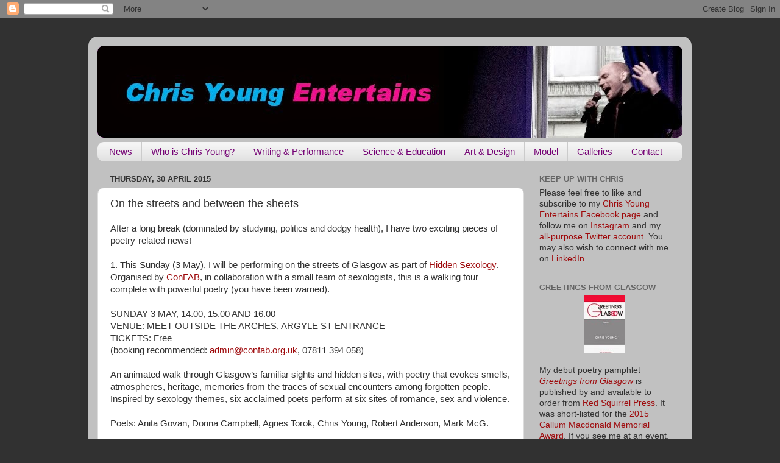

--- FILE ---
content_type: text/html; charset=UTF-8
request_url: https://www.chrisyoung.biz/2015/04/on-streets-and-between-sheets.html
body_size: 12640
content:
<!DOCTYPE html>
<html class='v2' dir='ltr' lang='en-GB'>
<head>
<link href='https://www.blogger.com/static/v1/widgets/335934321-css_bundle_v2.css' rel='stylesheet' type='text/css'/>
<meta content='width=1100' name='viewport'/>
<meta content='text/html; charset=UTF-8' http-equiv='Content-Type'/>
<meta content='blogger' name='generator'/>
<link href='https://www.chrisyoung.biz/favicon.ico' rel='icon' type='image/x-icon'/>
<link href='https://www.chrisyoung.biz/2015/04/on-streets-and-between-sheets.html' rel='canonical'/>
<link rel="alternate" type="application/atom+xml" title="Chris Young Entertains - Atom" href="https://www.chrisyoung.biz/feeds/posts/default" />
<link rel="alternate" type="application/rss+xml" title="Chris Young Entertains - RSS" href="https://www.chrisyoung.biz/feeds/posts/default?alt=rss" />
<link rel="service.post" type="application/atom+xml" title="Chris Young Entertains - Atom" href="https://www.blogger.com/feeds/4816842774685099789/posts/default" />

<link rel="alternate" type="application/atom+xml" title="Chris Young Entertains - Atom" href="https://www.chrisyoung.biz/feeds/8846686323448191087/comments/default" />
<!--Can't find substitution for tag [blog.ieCssRetrofitLinks]-->
<link href='https://blogger.googleusercontent.com/img/b/R29vZ2xl/AVvXsEh3GWCqjmdEwIFrGhBnQM3JHJWogmhMTXY507qLko1dG3Wwlmz68-Sa2mjHrDZOErUGHH3rbmb2LlAPKAa46AqpO3t6pn-D3B42CnjTGQsGNXAupsxe628RXyFk9fk8RBg8CVS64tvjgMU/s1600/SexologySeason.png' rel='image_src'/>
<meta content='https://www.chrisyoung.biz/2015/04/on-streets-and-between-sheets.html' property='og:url'/>
<meta content='On the streets and between the sheets' property='og:title'/>
<meta content='After a long break (dominated by studying, politics and dodgy health), I have two exciting pieces of poetry-related news!    1. This Sunday ...' property='og:description'/>
<meta content='https://blogger.googleusercontent.com/img/b/R29vZ2xl/AVvXsEh3GWCqjmdEwIFrGhBnQM3JHJWogmhMTXY507qLko1dG3Wwlmz68-Sa2mjHrDZOErUGHH3rbmb2LlAPKAa46AqpO3t6pn-D3B42CnjTGQsGNXAupsxe628RXyFk9fk8RBg8CVS64tvjgMU/w1200-h630-p-k-no-nu/SexologySeason.png' property='og:image'/>
<title>Chris Young Entertains: On the streets and between the sheets</title>
<style id='page-skin-1' type='text/css'><!--
/*-----------------------------------------------
Blogger Template Style
Name:     Picture Window
Designer: Blogger
URL:      www.blogger.com
----------------------------------------------- */
/* Content
----------------------------------------------- */
body {
font: normal normal 15px Arial, Tahoma, Helvetica, FreeSans, sans-serif;
color: #313131;
background: #313131 none no-repeat scroll center center;
}
html body .region-inner {
min-width: 0;
max-width: 100%;
width: auto;
}
.content-outer {
font-size: 90%;
}
a:link {
text-decoration:none;
color: #9e090b;
}
a:visited {
text-decoration:none;
color: #740074;
}
a:hover {
text-decoration:underline;
color: #cb2910;
}
.content-outer {
background: transparent url(//www.blogblog.com/1kt/transparent/white80.png) repeat scroll top left;
-moz-border-radius: 15px;
-webkit-border-radius: 15px;
-goog-ms-border-radius: 15px;
border-radius: 15px;
-moz-box-shadow: 0 0 3px rgba(0, 0, 0, .15);
-webkit-box-shadow: 0 0 3px rgba(0, 0, 0, .15);
-goog-ms-box-shadow: 0 0 3px rgba(0, 0, 0, .15);
box-shadow: 0 0 3px rgba(0, 0, 0, .15);
margin: 30px auto;
}
.content-inner {
padding: 15px;
}
/* Header
----------------------------------------------- */
.header-outer {
background: #740074 url(//www.blogblog.com/1kt/transparent/header_gradient_shade.png) repeat-x scroll top left;
_background-image: none;
color: #cb989f;
-moz-border-radius: 10px;
-webkit-border-radius: 10px;
-goog-ms-border-radius: 10px;
border-radius: 10px;
}
.Header img, .Header #header-inner {
-moz-border-radius: 10px;
-webkit-border-radius: 10px;
-goog-ms-border-radius: 10px;
border-radius: 10px;
}
.header-inner .Header .titlewrapper,
.header-inner .Header .descriptionwrapper {
padding-left: 30px;
padding-right: 30px;
}
.Header h1 {
font: normal bold 36px Impact, sans-serif;
text-shadow: 1px 1px 3px rgba(0, 0, 0, 0.3);
}
.Header h1 a {
color: #cb989f;
}
.Header .description {
font-size: 130%;
}
/* Tabs
----------------------------------------------- */
.tabs-inner {
margin: .5em 0 0;
padding: 0;
}
.tabs-inner .section {
margin: 0;
}
.tabs-inner .widget ul {
padding: 0;
background: #f4f4f4 url(//www.blogblog.com/1kt/transparent/tabs_gradient_shade.png) repeat scroll bottom;
-moz-border-radius: 10px;
-webkit-border-radius: 10px;
-goog-ms-border-radius: 10px;
border-radius: 10px;
}
.tabs-inner .widget li {
border: none;
}
.tabs-inner .widget li a {
display: inline-block;
padding: .5em 1em;
margin-right: 0;
color: #740074;
font: normal normal 15px Arial, Tahoma, Helvetica, FreeSans, sans-serif;
-moz-border-radius: 0 0 0 0;
-webkit-border-top-left-radius: 0;
-webkit-border-top-right-radius: 0;
-goog-ms-border-radius: 0 0 0 0;
border-radius: 0 0 0 0;
background: transparent none no-repeat scroll top left;
border-right: 1px solid #cbcbcb;
}
.tabs-inner .widget li:first-child a {
padding-left: 1.25em;
-moz-border-radius-topleft: 10px;
-moz-border-radius-bottomleft: 10px;
-webkit-border-top-left-radius: 10px;
-webkit-border-bottom-left-radius: 10px;
-goog-ms-border-top-left-radius: 10px;
-goog-ms-border-bottom-left-radius: 10px;
border-top-left-radius: 10px;
border-bottom-left-radius: 10px;
}
.tabs-inner .widget li.selected a,
.tabs-inner .widget li a:hover {
position: relative;
z-index: 1;
background: #ffffff url(//www.blogblog.com/1kt/transparent/tabs_gradient_shade.png) repeat scroll bottom;
color: #000000;
-moz-box-shadow: 0 0 0 rgba(0, 0, 0, .15);
-webkit-box-shadow: 0 0 0 rgba(0, 0, 0, .15);
-goog-ms-box-shadow: 0 0 0 rgba(0, 0, 0, .15);
box-shadow: 0 0 0 rgba(0, 0, 0, .15);
}
/* Headings
----------------------------------------------- */
h2 {
font: bold normal 13px Arial, Tahoma, Helvetica, FreeSans, sans-serif;
text-transform: uppercase;
color: #656565;
margin: .5em 0;
}
/* Main
----------------------------------------------- */
.main-outer {
background: transparent none repeat scroll top center;
-moz-border-radius: 0 0 0 0;
-webkit-border-top-left-radius: 0;
-webkit-border-top-right-radius: 0;
-webkit-border-bottom-left-radius: 0;
-webkit-border-bottom-right-radius: 0;
-goog-ms-border-radius: 0 0 0 0;
border-radius: 0 0 0 0;
-moz-box-shadow: 0 0 0 rgba(0, 0, 0, .15);
-webkit-box-shadow: 0 0 0 rgba(0, 0, 0, .15);
-goog-ms-box-shadow: 0 0 0 rgba(0, 0, 0, .15);
box-shadow: 0 0 0 rgba(0, 0, 0, .15);
}
.main-inner {
padding: 15px 5px 20px;
}
.main-inner .column-center-inner {
padding: 0 0;
}
.main-inner .column-left-inner {
padding-left: 0;
}
.main-inner .column-right-inner {
padding-right: 0;
}
/* Posts
----------------------------------------------- */
h3.post-title {
margin: 0;
font: normal normal 18px Arial, Tahoma, Helvetica, FreeSans, sans-serif;
}
.comments h4 {
margin: 1em 0 0;
font: normal normal 18px Arial, Tahoma, Helvetica, FreeSans, sans-serif;
}
.date-header span {
color: #333333;
}
.post-outer {
background-color: #ffffff;
border: solid 1px #dcdcdc;
-moz-border-radius: 10px;
-webkit-border-radius: 10px;
border-radius: 10px;
-goog-ms-border-radius: 10px;
padding: 15px 20px;
margin: 0 -20px 20px;
}
.post-body {
line-height: 1.4;
font-size: 110%;
position: relative;
}
.post-header {
margin: 0 0 1.5em;
color: #989898;
line-height: 1.6;
}
.post-footer {
margin: .5em 0 0;
color: #989898;
line-height: 1.6;
}
#blog-pager {
font-size: 140%
}
#comments .comment-author {
padding-top: 1.5em;
border-top: dashed 1px #ccc;
border-top: dashed 1px rgba(128, 128, 128, .5);
background-position: 0 1.5em;
}
#comments .comment-author:first-child {
padding-top: 0;
border-top: none;
}
.avatar-image-container {
margin: .2em 0 0;
}
/* Comments
----------------------------------------------- */
.comments .comments-content .icon.blog-author {
background-repeat: no-repeat;
background-image: url([data-uri]);
}
.comments .comments-content .loadmore a {
border-top: 1px solid #cb2910;
border-bottom: 1px solid #cb2910;
}
.comments .continue {
border-top: 2px solid #cb2910;
}
/* Widgets
----------------------------------------------- */
.widget ul, .widget #ArchiveList ul.flat {
padding: 0;
list-style: none;
}
.widget ul li, .widget #ArchiveList ul.flat li {
border-top: dashed 1px #ccc;
border-top: dashed 1px rgba(128, 128, 128, .5);
}
.widget ul li:first-child, .widget #ArchiveList ul.flat li:first-child {
border-top: none;
}
.widget .post-body ul {
list-style: disc;
}
.widget .post-body ul li {
border: none;
}
/* Footer
----------------------------------------------- */
.footer-outer {
color:#ededed;
background: transparent url(https://resources.blogblog.com/blogblog/data/1kt/transparent/black50.png) repeat scroll top left;
-moz-border-radius: 10px 10px 10px 10px;
-webkit-border-top-left-radius: 10px;
-webkit-border-top-right-radius: 10px;
-webkit-border-bottom-left-radius: 10px;
-webkit-border-bottom-right-radius: 10px;
-goog-ms-border-radius: 10px 10px 10px 10px;
border-radius: 10px 10px 10px 10px;
-moz-box-shadow: 0 0 0 rgba(0, 0, 0, .15);
-webkit-box-shadow: 0 0 0 rgba(0, 0, 0, .15);
-goog-ms-box-shadow: 0 0 0 rgba(0, 0, 0, .15);
box-shadow: 0 0 0 rgba(0, 0, 0, .15);
}
.footer-inner {
padding: 10px 5px 20px;
}
.footer-outer a {
color: #fffadc;
}
.footer-outer a:visited {
color: #cbc498;
}
.footer-outer a:hover {
color: #ffffff;
}
.footer-outer .widget h2 {
color: #bababa;
}
/* Mobile
----------------------------------------------- */
html body.mobile {
height: auto;
}
html body.mobile {
min-height: 480px;
background-size: 100% auto;
}
.mobile .body-fauxcolumn-outer {
background: transparent none repeat scroll top left;
}
html .mobile .mobile-date-outer, html .mobile .blog-pager {
border-bottom: none;
background: transparent none repeat scroll top center;
margin-bottom: 10px;
}
.mobile .date-outer {
background: transparent none repeat scroll top center;
}
.mobile .header-outer, .mobile .main-outer,
.mobile .post-outer, .mobile .footer-outer {
-moz-border-radius: 0;
-webkit-border-radius: 0;
-goog-ms-border-radius: 0;
border-radius: 0;
}
.mobile .content-outer,
.mobile .main-outer,
.mobile .post-outer {
background: inherit;
border: none;
}
.mobile .content-outer {
font-size: 100%;
}
.mobile-link-button {
background-color: #9e090b;
}
.mobile-link-button a:link, .mobile-link-button a:visited {
color: #ffffff;
}
.mobile-index-contents {
color: #313131;
}
.mobile .tabs-inner .PageList .widget-content {
background: #ffffff url(//www.blogblog.com/1kt/transparent/tabs_gradient_shade.png) repeat scroll bottom;
color: #000000;
}
.mobile .tabs-inner .PageList .widget-content .pagelist-arrow {
border-left: 1px solid #cbcbcb;
}
#Header1_headerimg{
width: auto !important;
height: auto !important;
}
--></style>
<style id='template-skin-1' type='text/css'><!--
body {
min-width: 990px;
}
.content-outer, .content-fauxcolumn-outer, .region-inner {
min-width: 990px;
max-width: 990px;
_width: 990px;
}
.main-inner .columns {
padding-left: 0px;
padding-right: 260px;
}
.main-inner .fauxcolumn-center-outer {
left: 0px;
right: 260px;
/* IE6 does not respect left and right together */
_width: expression(this.parentNode.offsetWidth -
parseInt("0px") -
parseInt("260px") + 'px');
}
.main-inner .fauxcolumn-left-outer {
width: 0px;
}
.main-inner .fauxcolumn-right-outer {
width: 260px;
}
.main-inner .column-left-outer {
width: 0px;
right: 100%;
margin-left: -0px;
}
.main-inner .column-right-outer {
width: 260px;
margin-right: -260px;
}
#layout {
min-width: 0;
}
#layout .content-outer {
min-width: 0;
width: 800px;
}
#layout .region-inner {
min-width: 0;
width: auto;
}
body#layout div.add_widget {
padding: 8px;
}
body#layout div.add_widget a {
margin-left: 32px;
}
--></style>
<link href='https://www.blogger.com/dyn-css/authorization.css?targetBlogID=4816842774685099789&amp;zx=52093d98-d8b7-4bd4-b81e-d0f10200fb13' media='none' onload='if(media!=&#39;all&#39;)media=&#39;all&#39;' rel='stylesheet'/><noscript><link href='https://www.blogger.com/dyn-css/authorization.css?targetBlogID=4816842774685099789&amp;zx=52093d98-d8b7-4bd4-b81e-d0f10200fb13' rel='stylesheet'/></noscript>
<meta name='google-adsense-platform-account' content='ca-host-pub-1556223355139109'/>
<meta name='google-adsense-platform-domain' content='blogspot.com'/>

</head>
<body class='loading variant-shade'>
<div class='navbar section' id='navbar' name='Navbar'><div class='widget Navbar' data-version='1' id='Navbar1'><script type="text/javascript">
    function setAttributeOnload(object, attribute, val) {
      if(window.addEventListener) {
        window.addEventListener('load',
          function(){ object[attribute] = val; }, false);
      } else {
        window.attachEvent('onload', function(){ object[attribute] = val; });
      }
    }
  </script>
<div id="navbar-iframe-container"></div>
<script type="text/javascript" src="https://apis.google.com/js/platform.js"></script>
<script type="text/javascript">
      gapi.load("gapi.iframes:gapi.iframes.style.bubble", function() {
        if (gapi.iframes && gapi.iframes.getContext) {
          gapi.iframes.getContext().openChild({
              url: 'https://www.blogger.com/navbar/4816842774685099789?po\x3d8846686323448191087\x26origin\x3dhttps://www.chrisyoung.biz',
              where: document.getElementById("navbar-iframe-container"),
              id: "navbar-iframe"
          });
        }
      });
    </script><script type="text/javascript">
(function() {
var script = document.createElement('script');
script.type = 'text/javascript';
script.src = '//pagead2.googlesyndication.com/pagead/js/google_top_exp.js';
var head = document.getElementsByTagName('head')[0];
if (head) {
head.appendChild(script);
}})();
</script>
</div></div>
<div class='body-fauxcolumns'>
<div class='fauxcolumn-outer body-fauxcolumn-outer'>
<div class='cap-top'>
<div class='cap-left'></div>
<div class='cap-right'></div>
</div>
<div class='fauxborder-left'>
<div class='fauxborder-right'></div>
<div class='fauxcolumn-inner'>
</div>
</div>
<div class='cap-bottom'>
<div class='cap-left'></div>
<div class='cap-right'></div>
</div>
</div>
</div>
<div class='content'>
<div class='content-fauxcolumns'>
<div class='fauxcolumn-outer content-fauxcolumn-outer'>
<div class='cap-top'>
<div class='cap-left'></div>
<div class='cap-right'></div>
</div>
<div class='fauxborder-left'>
<div class='fauxborder-right'></div>
<div class='fauxcolumn-inner'>
</div>
</div>
<div class='cap-bottom'>
<div class='cap-left'></div>
<div class='cap-right'></div>
</div>
</div>
</div>
<div class='content-outer'>
<div class='content-cap-top cap-top'>
<div class='cap-left'></div>
<div class='cap-right'></div>
</div>
<div class='fauxborder-left content-fauxborder-left'>
<div class='fauxborder-right content-fauxborder-right'></div>
<div class='content-inner'>
<header>
<div class='header-outer'>
<div class='header-cap-top cap-top'>
<div class='cap-left'></div>
<div class='cap-right'></div>
</div>
<div class='fauxborder-left header-fauxborder-left'>
<div class='fauxborder-right header-fauxborder-right'></div>
<div class='region-inner header-inner'>
<div class='header section' id='header' name='Header'><div class='widget Header' data-version='1' id='Header1'>
<div id='header-inner'>
<a href='https://www.chrisyoung.biz/' style='display: block'>
<img alt='Chris Young Entertains' height='151px; ' id='Header1_headerimg' src='https://blogger.googleusercontent.com/img/b/R29vZ2xl/AVvXsEiyhJsraIqt4DSF__FR5orFjVWN7vOVVlC8mkFYiR5j-KB1lt1ohj39cb3SK9RZ0ANsK43u9mPPhZAfIZck8yQKvIGbNwL7X5uUaXPRhW94HOMqRhnQVOCXGzaD9X9crWxGe86-bv1V0-U/s1600/Header2014.j2k' style='display: block' width='995px; '/>
</a>
</div>
</div></div>
</div>
</div>
<div class='header-cap-bottom cap-bottom'>
<div class='cap-left'></div>
<div class='cap-right'></div>
</div>
</div>
</header>
<div class='tabs-outer'>
<div class='tabs-cap-top cap-top'>
<div class='cap-left'></div>
<div class='cap-right'></div>
</div>
<div class='fauxborder-left tabs-fauxborder-left'>
<div class='fauxborder-right tabs-fauxborder-right'></div>
<div class='region-inner tabs-inner'>
<div class='tabs section' id='crosscol' name='Cross-column'><div class='widget PageList' data-version='1' id='PageList1'>
<h2>Pages</h2>
<div class='widget-content'>
<ul>
<li>
<a href='https://www.chrisyoung.biz/'>News</a>
</li>
<li>
<a href='http://www.chrisyoung.biz/p/all-about-chris.html'>Who is Chris Young?</a>
</li>
<li>
<a href='http://www.chrisyoung.biz/p/writer.html'>Writing &amp; Performance</a>
</li>
<li>
<a href='https://www.chrisyoung.biz/p/education.html'>Science &amp; Education</a>
</li>
<li>
<a href='http://www.chrisyoung.biz/p/art-design.html'>Art &amp; Design</a>
</li>
<li>
<a href='https://www.chrisyoung.biz/p/model.html'>Model</a>
</li>
<li>
<a href='http://www.chrisyoung.biz/p/gallery.html'>Galleries</a>
</li>
<li>
<a href='http://www.chrisyoung.biz/p/contact.html'>Contact</a>
</li>
</ul>
<div class='clear'></div>
</div>
</div></div>
<div class='tabs no-items section' id='crosscol-overflow' name='Cross-Column 2'></div>
</div>
</div>
<div class='tabs-cap-bottom cap-bottom'>
<div class='cap-left'></div>
<div class='cap-right'></div>
</div>
</div>
<div class='main-outer'>
<div class='main-cap-top cap-top'>
<div class='cap-left'></div>
<div class='cap-right'></div>
</div>
<div class='fauxborder-left main-fauxborder-left'>
<div class='fauxborder-right main-fauxborder-right'></div>
<div class='region-inner main-inner'>
<div class='columns fauxcolumns'>
<div class='fauxcolumn-outer fauxcolumn-center-outer'>
<div class='cap-top'>
<div class='cap-left'></div>
<div class='cap-right'></div>
</div>
<div class='fauxborder-left'>
<div class='fauxborder-right'></div>
<div class='fauxcolumn-inner'>
</div>
</div>
<div class='cap-bottom'>
<div class='cap-left'></div>
<div class='cap-right'></div>
</div>
</div>
<div class='fauxcolumn-outer fauxcolumn-left-outer'>
<div class='cap-top'>
<div class='cap-left'></div>
<div class='cap-right'></div>
</div>
<div class='fauxborder-left'>
<div class='fauxborder-right'></div>
<div class='fauxcolumn-inner'>
</div>
</div>
<div class='cap-bottom'>
<div class='cap-left'></div>
<div class='cap-right'></div>
</div>
</div>
<div class='fauxcolumn-outer fauxcolumn-right-outer'>
<div class='cap-top'>
<div class='cap-left'></div>
<div class='cap-right'></div>
</div>
<div class='fauxborder-left'>
<div class='fauxborder-right'></div>
<div class='fauxcolumn-inner'>
</div>
</div>
<div class='cap-bottom'>
<div class='cap-left'></div>
<div class='cap-right'></div>
</div>
</div>
<!-- corrects IE6 width calculation -->
<div class='columns-inner'>
<div class='column-center-outer'>
<div class='column-center-inner'>
<div class='main section' id='main' name='Main'><div class='widget Blog' data-version='1' id='Blog1'>
<div class='blog-posts hfeed'>

          <div class="date-outer">
        
<h2 class='date-header'><span>Thursday, 30 April 2015</span></h2>

          <div class="date-posts">
        
<div class='post-outer'>
<div class='post hentry uncustomized-post-template' itemprop='blogPost' itemscope='itemscope' itemtype='http://schema.org/BlogPosting'>
<meta content='https://blogger.googleusercontent.com/img/b/R29vZ2xl/AVvXsEh3GWCqjmdEwIFrGhBnQM3JHJWogmhMTXY507qLko1dG3Wwlmz68-Sa2mjHrDZOErUGHH3rbmb2LlAPKAa46AqpO3t6pn-D3B42CnjTGQsGNXAupsxe628RXyFk9fk8RBg8CVS64tvjgMU/s1600/SexologySeason.png' itemprop='image_url'/>
<meta content='4816842774685099789' itemprop='blogId'/>
<meta content='8846686323448191087' itemprop='postId'/>
<a name='8846686323448191087'></a>
<h3 class='post-title entry-title' itemprop='name'>
On the streets and between the sheets
</h3>
<div class='post-header'>
<div class='post-header-line-1'></div>
</div>
<div class='post-body entry-content' id='post-body-8846686323448191087' itemprop='description articleBody'>
After a long break (dominated by studying, politics and dodgy health), I have two exciting pieces of poetry-related news!<div>
<br /></div>
<div>
1. This Sunday (3 May), I will be performing on the streets of Glasgow as part of <a href="https://www.facebook.com/events/795152573913983/">Hidden Sexology</a>. Organised by <a href="http://www.confab.org.uk/">ConFAB</a>, in collaboration with a small team of sexologists, this is a walking tour complete with powerful poetry (you have been warned).&nbsp;</div>
<div>
<br /><div>
SUNDAY 3 MAY, 14.00, 15.00 AND 16.00&nbsp;</div>
<div>
VENUE: MEET OUTSIDE THE ARCHES, ARGYLE ST ENTRANCE</div>
<div>
TICKETS: Free</div>
<div>
(booking recommended:&nbsp;<a href="mailto:admin@confab.org.uk">admin@confab.org.uk</a>, 07811 394 058)&nbsp;</div>
<div>
<br /></div>
<div>
An animated walk through Glasgow&#8217;s familiar sights and hidden sites, with poetry that evokes smells, atmospheres, heritage, memories from the traces of sexual encounters among forgotten people. Inspired by sexology themes, six acclaimed poets perform at six sites of romance, sex and violence.</div>
<div>
<br /></div>
<div>
Poets: Anita Govan, Donna Campbell, Agnes Torok, Chris Young, Robert Anderson, Mark McG.&nbsp;</div>
</div>
<div>
<br /></div>
<div>
<div>
Walks last approximately one hour. Please dress for the weather and contact in advance if you have access requirements.</div>
<div>
<br /></div>
<div>
Part of the Sexology Season: <a href="http://wellcomecollection.org/sexologyseason">http://wellcomecollection.org/sexologyseason</a></div>
</div>
<div>
<br /></div>
<div class="separator" style="clear: both; text-align: center;">
<a href="https://blogger.googleusercontent.com/img/b/R29vZ2xl/AVvXsEh3GWCqjmdEwIFrGhBnQM3JHJWogmhMTXY507qLko1dG3Wwlmz68-Sa2mjHrDZOErUGHH3rbmb2LlAPKAa46AqpO3t6pn-D3B42CnjTGQsGNXAupsxe628RXyFk9fk8RBg8CVS64tvjgMU/s1600/SexologySeason.png" imageanchor="1" style="margin-left: 1em; margin-right: 1em;"><img border="0" src="https://blogger.googleusercontent.com/img/b/R29vZ2xl/AVvXsEh3GWCqjmdEwIFrGhBnQM3JHJWogmhMTXY507qLko1dG3Wwlmz68-Sa2mjHrDZOErUGHH3rbmb2LlAPKAa46AqpO3t6pn-D3B42CnjTGQsGNXAupsxe628RXyFk9fk8RBg8CVS64tvjgMU/s1600/SexologySeason.png" /></a></div>
<div>
<br /></div>
<div>
<br /></div>
<div>
<br /></div>
<div>
2. <i><a href="http://www.chrisyoung.biz/p/greetings-from-glasgow.html">Greetings from Glasgow</a></i>, published by <a href="http://www.redsquirrelpress.com/">Red Squirrel Press</a>, <a href="http://www.nls.uk/news/archive/2015/04/pamphlet-publishing">has been shortlisted for the Callum Macdonald Memorial Award</a>. I will be reading at the National Library of Scotland at the award ceremony, when the winner will be announced, on 14 May.</div>
<div>
<br /></div>
<div class="separator" style="clear: both; text-align: center;">
<a href="https://blogger.googleusercontent.com/img/b/R29vZ2xl/AVvXsEh2QVLihevkv3Kog_kjgl2KIdiCZ_2k6joDmx2n022y3-jXaqCsUu7Xna-kWhurjRmJpkhswydO45yuVMgfNZk6SerXD1xtKQ_vOLdMDPsO40GbBfDpZhn6gdmsJMIjt39Sa1FxRpbPydc/s1600/GreetingGlasgowWEB.jpg" imageanchor="1" style="margin-left: 1em; margin-right: 1em;"><img border="0" src="https://blogger.googleusercontent.com/img/b/R29vZ2xl/AVvXsEh2QVLihevkv3Kog_kjgl2KIdiCZ_2k6joDmx2n022y3-jXaqCsUu7Xna-kWhurjRmJpkhswydO45yuVMgfNZk6SerXD1xtKQ_vOLdMDPsO40GbBfDpZhn6gdmsJMIjt39Sa1FxRpbPydc/s1600/GreetingGlasgowWEB.jpg" /></a></div>
<div>
<br /></div>
<div style='clear: both;'></div>
</div>
<div class='post-footer'>
<div class='post-footer-line post-footer-line-1'>
<span class='post-author vcard'>
Posted by
<span class='fn' itemprop='author' itemscope='itemscope' itemtype='http://schema.org/Person'>
<meta content='https://www.blogger.com/profile/16367994561388530058' itemprop='url'/>
<a class='g-profile' href='https://www.blogger.com/profile/16367994561388530058' rel='author' title='author profile'>
<span itemprop='name'>Chris Young</span>
</a>
</span>
</span>
<span class='post-timestamp'>
at
<meta content='https://www.chrisyoung.biz/2015/04/on-streets-and-between-sheets.html' itemprop='url'/>
<a class='timestamp-link' href='https://www.chrisyoung.biz/2015/04/on-streets-and-between-sheets.html' rel='bookmark' title='permanent link'><abbr class='published' itemprop='datePublished' title='2015-04-30T14:31:00+01:00'>14:31</abbr></a>
</span>
<span class='post-comment-link'>
</span>
<span class='post-icons'>
<span class='item-action'>
<a href='https://www.blogger.com/email-post/4816842774685099789/8846686323448191087' title='Email Post'>
<img alt='' class='icon-action' height='13' src='https://resources.blogblog.com/img/icon18_email.gif' width='18'/>
</a>
</span>
<span class='item-control blog-admin pid-1703915899'>
<a href='https://www.blogger.com/post-edit.g?blogID=4816842774685099789&postID=8846686323448191087&from=pencil' title='Edit Post'>
<img alt='' class='icon-action' height='18' src='https://resources.blogblog.com/img/icon18_edit_allbkg.gif' width='18'/>
</a>
</span>
</span>
<div class='post-share-buttons goog-inline-block'>
<a class='goog-inline-block share-button sb-email' href='https://www.blogger.com/share-post.g?blogID=4816842774685099789&postID=8846686323448191087&target=email' target='_blank' title='Email This'><span class='share-button-link-text'>Email This</span></a><a class='goog-inline-block share-button sb-blog' href='https://www.blogger.com/share-post.g?blogID=4816842774685099789&postID=8846686323448191087&target=blog' onclick='window.open(this.href, "_blank", "height=270,width=475"); return false;' target='_blank' title='BlogThis!'><span class='share-button-link-text'>BlogThis!</span></a><a class='goog-inline-block share-button sb-twitter' href='https://www.blogger.com/share-post.g?blogID=4816842774685099789&postID=8846686323448191087&target=twitter' target='_blank' title='Share to X'><span class='share-button-link-text'>Share to X</span></a><a class='goog-inline-block share-button sb-facebook' href='https://www.blogger.com/share-post.g?blogID=4816842774685099789&postID=8846686323448191087&target=facebook' onclick='window.open(this.href, "_blank", "height=430,width=640"); return false;' target='_blank' title='Share to Facebook'><span class='share-button-link-text'>Share to Facebook</span></a><a class='goog-inline-block share-button sb-pinterest' href='https://www.blogger.com/share-post.g?blogID=4816842774685099789&postID=8846686323448191087&target=pinterest' target='_blank' title='Share to Pinterest'><span class='share-button-link-text'>Share to Pinterest</span></a>
</div>
</div>
<div class='post-footer-line post-footer-line-2'>
<span class='post-labels'>
Labels:
<a href='https://www.chrisyoung.biz/search/label/awards' rel='tag'>awards</a>,
<a href='https://www.chrisyoung.biz/search/label/ConFAB' rel='tag'>ConFAB</a>,
<a href='https://www.chrisyoung.biz/search/label/publishing' rel='tag'>publishing</a>,
<a href='https://www.chrisyoung.biz/search/label/sexology' rel='tag'>sexology</a>,
<a href='https://www.chrisyoung.biz/search/label/street%20performance' rel='tag'>street performance</a>
</span>
</div>
<div class='post-footer-line post-footer-line-3'>
<span class='post-location'>
</span>
</div>
</div>
</div>
<div class='comments' id='comments'>
<a name='comments'></a>
<h4>No comments:</h4>
<div id='Blog1_comments-block-wrapper'>
<dl class='avatar-comment-indent' id='comments-block'>
</dl>
</div>
<p class='comment-footer'>
<div class='comment-form'>
<a name='comment-form'></a>
<h4 id='comment-post-message'>Post a Comment</h4>
<p>
</p>
<a href='https://www.blogger.com/comment/frame/4816842774685099789?po=8846686323448191087&hl=en-GB&saa=85391&origin=https://www.chrisyoung.biz' id='comment-editor-src'></a>
<iframe allowtransparency='true' class='blogger-iframe-colorize blogger-comment-from-post' frameborder='0' height='410px' id='comment-editor' name='comment-editor' src='' width='100%'></iframe>
<script src='https://www.blogger.com/static/v1/jsbin/2830521187-comment_from_post_iframe.js' type='text/javascript'></script>
<script type='text/javascript'>
      BLOG_CMT_createIframe('https://www.blogger.com/rpc_relay.html');
    </script>
</div>
</p>
</div>
</div>

        </div></div>
      
</div>
<div class='blog-pager' id='blog-pager'>
<span id='blog-pager-newer-link'>
<a class='blog-pager-newer-link' href='https://www.chrisyoung.biz/2015/06/make-raum-for-some-poetry-tonight.html' id='Blog1_blog-pager-newer-link' title='Newer Post'>Newer Post</a>
</span>
<span id='blog-pager-older-link'>
<a class='blog-pager-older-link' href='https://www.chrisyoung.biz/2014/10/i-wish-to-propose.html' id='Blog1_blog-pager-older-link' title='Older Post'>Older Post</a>
</span>
<a class='home-link' href='https://www.chrisyoung.biz/'>Home</a>
</div>
<div class='clear'></div>
<div class='post-feeds'>
<div class='feed-links'>
Subscribe to:
<a class='feed-link' href='https://www.chrisyoung.biz/feeds/8846686323448191087/comments/default' target='_blank' type='application/atom+xml'>Post Comments (Atom)</a>
</div>
</div>
</div></div>
</div>
</div>
<div class='column-left-outer'>
<div class='column-left-inner'>
<aside>
</aside>
</div>
</div>
<div class='column-right-outer'>
<div class='column-right-inner'>
<aside>
<div class='sidebar section' id='sidebar-right-1'><div class='widget Text' data-version='1' id='Text2'>
<h2 class='title'>Keep up with Chris</h2>
<div class='widget-content'>
Please feel free to like and subscribe to my <a href="http://www.facebook.com/chrisyoungentertains">Chris Young Entertains Facebook page</a> and follow me on <a href="https://www.instagram.com/chrisyoungentertains">Instagram</a>  and my <a href="http://www.twitter.com/cmykey">all-purpose Twitter account</a>. You may also wish to connect with me on  <a href="https://www.linkedin.com/in/cmykey/">LinkedIn</a>.
</div>
<div class='clear'></div>
</div><div class='widget Text' data-version='1' id='Text1'>
<h2 class='title'>Greetings from Glasgow</h2>
<div class='widget-content'>
<p class="separator" style="clear: both; margin: 0px; text-align: center;"><a href="https://blogger.googleusercontent.com/img/b/R29vZ2xl/AVvXsEjWkGhIjWSlX2I5AiSso2rBS_qbZZFSBHA3n4DUJIL76u8xMBm5eUhzyuFPT_W4vwV3BIn9oaV9nlkufYvDloLNzk7t5Z3LiFZuhlINmBPjLgSxHYcDjmdENMMn8qJIJqhLa341cp7pOTc/s1600/GreetingGlasgowWEB.jpg" imageanchor="1" style="font-size: 100%; margin-left: 1em; margin-right: 1em;"><img border="0" data-orig-src="https://blogger.googleusercontent.com/img/b/R29vZ2xl/AVvXsEjWkGhIjWSlX2I5AiSso2rBS_qbZZFSBHA3n4DUJIL76u8xMBm5eUhzyuFPT_W4vwV3BIn9oaV9nlkufYvDloLNzk7t5Z3LiFZuhlINmBPjLgSxHYcDjmdENMMn8qJIJqhLa341cp7pOTc/s1600/GreetingGlasgowWEB.jpg" src="https://blogger.googleusercontent.com/img/b/R29vZ2xl/AVvXsEjWkGhIjWSlX2I5AiSso2rBS_qbZZFSBHA3n4DUJIL76u8xMBm5eUhzyuFPT_W4vwV3BIn9oaV9nlkufYvDloLNzk7t5Z3LiFZuhlINmBPjLgSxHYcDjmdENMMn8qJIJqhLa341cp7pOTc/s1600/GreetingGlasgowWEB.jpg" style="cursor: move;" / /></a></p><p>My debut poetry pamphlet <i><a href="http://www.chrisyoung.biz/p/greetings-from-glasgow.html">Greetings from Glasgow</a> </i>is published by and available to order from <a href="http://www.redsquirrelpress.com/">Red Squirrel Press</a>. It was short-listed for the <a href="http://www.nls.uk/news/archive/2015/04/pamphlet-publishing">2015 Callum Macdonald Memorial Award</a>. If you see me at an event, or even out on the street, chances are that I will have a copy or two for sale (cover price &#163;6).</p>
</div>
<div class='clear'></div>
</div><div class='widget BlogSearch' data-version='1' id='BlogSearch1'>
<h2 class='title'>Search this site</h2>
<div class='widget-content'>
<div id='BlogSearch1_form'>
<form action='https://www.chrisyoung.biz/search' class='gsc-search-box' target='_top'>
<table cellpadding='0' cellspacing='0' class='gsc-search-box'>
<tbody>
<tr>
<td class='gsc-input'>
<input autocomplete='off' class='gsc-input' name='q' size='10' title='search' type='text' value=''/>
</td>
<td class='gsc-search-button'>
<input class='gsc-search-button' title='search' type='submit' value='Search'/>
</td>
</tr>
</tbody>
</table>
</form>
</div>
</div>
<div class='clear'></div>
</div><div class='widget Label' data-version='1' id='Label1'>
<h2>I defy labels - but they can help find things</h2>
<div class='widget-content cloud-label-widget-content'>
<span class='label-size label-size-1'>
<a dir='ltr' href='https://www.chrisyoung.biz/search/label/%23whatstigma'>#whatstigma</a>
</span>
<span class='label-size label-size-1'>
<a dir='ltr' href='https://www.chrisyoung.biz/search/label/13th%20Note'>13th Note</a>
</span>
<span class='label-size label-size-1'>
<a dir='ltr' href='https://www.chrisyoung.biz/search/label/AUDIO'>AUDIO</a>
</span>
<span class='label-size label-size-2'>
<a dir='ltr' href='https://www.chrisyoung.biz/search/label/Arguments%20and%20Nosebleeds'>Arguments and Nosebleeds</a>
</span>
<span class='label-size label-size-3'>
<a dir='ltr' href='https://www.chrisyoung.biz/search/label/Britannia%20Panopticon'>Britannia Panopticon</a>
</span>
<span class='label-size label-size-3'>
<a dir='ltr' href='https://www.chrisyoung.biz/search/label/Burlesque'>Burlesque</a>
</span>
<span class='label-size label-size-2'>
<a dir='ltr' href='https://www.chrisyoung.biz/search/label/Burns%20Supper'>Burns Supper</a>
</span>
<span class='label-size label-size-1'>
<a dir='ltr' href='https://www.chrisyoung.biz/search/label/Christmas'>Christmas</a>
</span>
<span class='label-size label-size-2'>
<a dir='ltr' href='https://www.chrisyoung.biz/search/label/Dickie%20Clifford'>Dickie Clifford</a>
</span>
<span class='label-size label-size-4'>
<a dir='ltr' href='https://www.chrisyoung.biz/search/label/Edinburgh%20Fringe'>Edinburgh Fringe</a>
</span>
<span class='label-size label-size-2'>
<a dir='ltr' href='https://www.chrisyoung.biz/search/label/Essays'>Essays</a>
</span>
<span class='label-size label-size-2'>
<a dir='ltr' href='https://www.chrisyoung.biz/search/label/Fernando'>Fernando</a>
</span>
<span class='label-size label-size-1'>
<a dir='ltr' href='https://www.chrisyoung.biz/search/label/Fernando%20Macaw'>Fernando Macaw</a>
</span>
<span class='label-size label-size-1'>
<a dir='ltr' href='https://www.chrisyoung.biz/search/label/Fousty%20Springburn'>Fousty Springburn</a>
</span>
<span class='label-size label-size-1'>
<a dir='ltr' href='https://www.chrisyoung.biz/search/label/Horror%20Walk'>Horror Walk</a>
</span>
<span class='label-size label-size-1'>
<a dir='ltr' href='https://www.chrisyoung.biz/search/label/Hosting'>Hosting</a>
</span>
<span class='label-size label-size-2'>
<a dir='ltr' href='https://www.chrisyoung.biz/search/label/Initial%20Itch'>Initial Itch</a>
</span>
<span class='label-size label-size-1'>
<a dir='ltr' href='https://www.chrisyoung.biz/search/label/Little%20Billy%20Williams'>Little Billy Williams</a>
</span>
<span class='label-size label-size-1'>
<a dir='ltr' href='https://www.chrisyoung.biz/search/label/London'>London</a>
</span>
<span class='label-size label-size-1'>
<a dir='ltr' href='https://www.chrisyoung.biz/search/label/Murder%20Mystery'>Murder Mystery</a>
</span>
<span class='label-size label-size-3'>
<a dir='ltr' href='https://www.chrisyoung.biz/search/label/Music%20Hall'>Music Hall</a>
</span>
<span class='label-size label-size-4'>
<a dir='ltr' href='https://www.chrisyoung.biz/search/label/PHOTOS'>PHOTOS</a>
</span>
<span class='label-size label-size-5'>
<a dir='ltr' href='https://www.chrisyoung.biz/search/label/POEMS'>POEMS</a>
</span>
<span class='label-size label-size-1'>
<a dir='ltr' href='https://www.chrisyoung.biz/search/label/PROSE'>PROSE</a>
</span>
<span class='label-size label-size-4'>
<a dir='ltr' href='https://www.chrisyoung.biz/search/label/Politics'>Politics</a>
</span>
<span class='label-size label-size-1'>
<a dir='ltr' href='https://www.chrisyoung.biz/search/label/Polythene%20Pam'>Polythene Pam</a>
</span>
<span class='label-size label-size-1'>
<a dir='ltr' href='https://www.chrisyoung.biz/search/label/Quiz'>Quiz</a>
</span>
<span class='label-size label-size-2'>
<a dir='ltr' href='https://www.chrisyoung.biz/search/label/Rhyme%20Time'>Rhyme Time</a>
</span>
<span class='label-size label-size-2'>
<a dir='ltr' href='https://www.chrisyoung.biz/search/label/Rio%20Cafe'>Rio Cafe</a>
</span>
<span class='label-size label-size-3'>
<a dir='ltr' href='https://www.chrisyoung.biz/search/label/SONGS'>SONGS</a>
</span>
<span class='label-size label-size-4'>
<a dir='ltr' href='https://www.chrisyoung.biz/search/label/Sammy%20Dow%27s'>Sammy Dow&#39;s</a>
</span>
<span class='label-size label-size-1'>
<a dir='ltr' href='https://www.chrisyoung.biz/search/label/Scotia'>Scotia</a>
</span>
<span class='label-size label-size-2'>
<a dir='ltr' href='https://www.chrisyoung.biz/search/label/Spangled%20Cabaret'>Spangled Cabaret</a>
</span>
<span class='label-size label-size-2'>
<a dir='ltr' href='https://www.chrisyoung.biz/search/label/Spirit%20of%20Glasgow'>Spirit of Glasgow</a>
</span>
<span class='label-size label-size-3'>
<a dir='ltr' href='https://www.chrisyoung.biz/search/label/StAnza'>StAnza</a>
</span>
<span class='label-size label-size-1'>
<a dir='ltr' href='https://www.chrisyoung.biz/search/label/Tenner%20Slam'>Tenner Slam</a>
</span>
<span class='label-size label-size-5'>
<a dir='ltr' href='https://www.chrisyoung.biz/search/label/VIDEOS'>VIDEOS</a>
</span>
<span class='label-size label-size-3'>
<a dir='ltr' href='https://www.chrisyoung.biz/search/label/Ventriloquism'>Ventriloquism</a>
</span>
<span class='label-size label-size-4'>
<a dir='ltr' href='https://www.chrisyoung.biz/search/label/WRITINGS'>WRITINGS</a>
</span>
<span class='label-size label-size-1'>
<a dir='ltr' href='https://www.chrisyoung.biz/search/label/Word%20Play'>Word Play</a>
</span>
<span class='label-size label-size-3'>
<a dir='ltr' href='https://www.chrisyoung.biz/search/label/Words%20and%20Music'>Words and Music</a>
</span>
<span class='label-size label-size-1'>
<a dir='ltr' href='https://www.chrisyoung.biz/search/label/broadcasts'>broadcasts</a>
</span>
<span class='label-size label-size-1'>
<a dir='ltr' href='https://www.chrisyoung.biz/search/label/drag'>drag</a>
</span>
<span class='label-size label-size-1'>
<a dir='ltr' href='https://www.chrisyoung.biz/search/label/magic'>magic</a>
</span>
<span class='label-size label-size-2'>
<a dir='ltr' href='https://www.chrisyoung.biz/search/label/modelling'>modelling</a>
</span>
<span class='label-size label-size-1'>
<a dir='ltr' href='https://www.chrisyoung.biz/search/label/presenting'>presenting</a>
</span>
<span class='label-size label-size-2'>
<a dir='ltr' href='https://www.chrisyoung.biz/search/label/radio'>radio</a>
</span>
<span class='label-size label-size-4'>
<a dir='ltr' href='https://www.chrisyoung.biz/search/label/slam'>slam</a>
</span>
<div class='clear'></div>
</div>
</div><div class='widget BlogArchive' data-version='1' id='BlogArchive1'>
<h2>Old News</h2>
<div class='widget-content'>
<div id='ArchiveList'>
<div id='BlogArchive1_ArchiveList'>
<ul class='hierarchy'>
<li class='archivedate collapsed'>
<a class='toggle' href='javascript:void(0)'>
<span class='zippy'>

        &#9658;&#160;
      
</span>
</a>
<a class='post-count-link' href='https://www.chrisyoung.biz/2022/'>
2022
</a>
<span class='post-count' dir='ltr'>(1)</span>
<ul class='hierarchy'>
<li class='archivedate collapsed'>
<a class='toggle' href='javascript:void(0)'>
<span class='zippy'>

        &#9658;&#160;
      
</span>
</a>
<a class='post-count-link' href='https://www.chrisyoung.biz/2022/07/'>
July
</a>
<span class='post-count' dir='ltr'>(1)</span>
</li>
</ul>
</li>
</ul>
<ul class='hierarchy'>
<li class='archivedate collapsed'>
<a class='toggle' href='javascript:void(0)'>
<span class='zippy'>

        &#9658;&#160;
      
</span>
</a>
<a class='post-count-link' href='https://www.chrisyoung.biz/2019/'>
2019
</a>
<span class='post-count' dir='ltr'>(1)</span>
<ul class='hierarchy'>
<li class='archivedate collapsed'>
<a class='toggle' href='javascript:void(0)'>
<span class='zippy'>

        &#9658;&#160;
      
</span>
</a>
<a class='post-count-link' href='https://www.chrisyoung.biz/2019/05/'>
May
</a>
<span class='post-count' dir='ltr'>(1)</span>
</li>
</ul>
</li>
</ul>
<ul class='hierarchy'>
<li class='archivedate collapsed'>
<a class='toggle' href='javascript:void(0)'>
<span class='zippy'>

        &#9658;&#160;
      
</span>
</a>
<a class='post-count-link' href='https://www.chrisyoung.biz/2016/'>
2016
</a>
<span class='post-count' dir='ltr'>(1)</span>
<ul class='hierarchy'>
<li class='archivedate collapsed'>
<a class='toggle' href='javascript:void(0)'>
<span class='zippy'>

        &#9658;&#160;
      
</span>
</a>
<a class='post-count-link' href='https://www.chrisyoung.biz/2016/02/'>
February
</a>
<span class='post-count' dir='ltr'>(1)</span>
</li>
</ul>
</li>
</ul>
<ul class='hierarchy'>
<li class='archivedate expanded'>
<a class='toggle' href='javascript:void(0)'>
<span class='zippy toggle-open'>

        &#9660;&#160;
      
</span>
</a>
<a class='post-count-link' href='https://www.chrisyoung.biz/2015/'>
2015
</a>
<span class='post-count' dir='ltr'>(4)</span>
<ul class='hierarchy'>
<li class='archivedate collapsed'>
<a class='toggle' href='javascript:void(0)'>
<span class='zippy'>

        &#9658;&#160;
      
</span>
</a>
<a class='post-count-link' href='https://www.chrisyoung.biz/2015/12/'>
December
</a>
<span class='post-count' dir='ltr'>(1)</span>
</li>
</ul>
<ul class='hierarchy'>
<li class='archivedate collapsed'>
<a class='toggle' href='javascript:void(0)'>
<span class='zippy'>

        &#9658;&#160;
      
</span>
</a>
<a class='post-count-link' href='https://www.chrisyoung.biz/2015/07/'>
July
</a>
<span class='post-count' dir='ltr'>(1)</span>
</li>
</ul>
<ul class='hierarchy'>
<li class='archivedate collapsed'>
<a class='toggle' href='javascript:void(0)'>
<span class='zippy'>

        &#9658;&#160;
      
</span>
</a>
<a class='post-count-link' href='https://www.chrisyoung.biz/2015/06/'>
June
</a>
<span class='post-count' dir='ltr'>(1)</span>
</li>
</ul>
<ul class='hierarchy'>
<li class='archivedate expanded'>
<a class='toggle' href='javascript:void(0)'>
<span class='zippy toggle-open'>

        &#9660;&#160;
      
</span>
</a>
<a class='post-count-link' href='https://www.chrisyoung.biz/2015/04/'>
April
</a>
<span class='post-count' dir='ltr'>(1)</span>
<ul class='posts'>
<li><a href='https://www.chrisyoung.biz/2015/04/on-streets-and-between-sheets.html'>On the streets and between the sheets</a></li>
</ul>
</li>
</ul>
</li>
</ul>
<ul class='hierarchy'>
<li class='archivedate collapsed'>
<a class='toggle' href='javascript:void(0)'>
<span class='zippy'>

        &#9658;&#160;
      
</span>
</a>
<a class='post-count-link' href='https://www.chrisyoung.biz/2014/'>
2014
</a>
<span class='post-count' dir='ltr'>(11)</span>
<ul class='hierarchy'>
<li class='archivedate collapsed'>
<a class='toggle' href='javascript:void(0)'>
<span class='zippy'>

        &#9658;&#160;
      
</span>
</a>
<a class='post-count-link' href='https://www.chrisyoung.biz/2014/10/'>
October
</a>
<span class='post-count' dir='ltr'>(1)</span>
</li>
</ul>
<ul class='hierarchy'>
<li class='archivedate collapsed'>
<a class='toggle' href='javascript:void(0)'>
<span class='zippy'>

        &#9658;&#160;
      
</span>
</a>
<a class='post-count-link' href='https://www.chrisyoung.biz/2014/09/'>
September
</a>
<span class='post-count' dir='ltr'>(4)</span>
</li>
</ul>
<ul class='hierarchy'>
<li class='archivedate collapsed'>
<a class='toggle' href='javascript:void(0)'>
<span class='zippy'>

        &#9658;&#160;
      
</span>
</a>
<a class='post-count-link' href='https://www.chrisyoung.biz/2014/08/'>
August
</a>
<span class='post-count' dir='ltr'>(5)</span>
</li>
</ul>
<ul class='hierarchy'>
<li class='archivedate collapsed'>
<a class='toggle' href='javascript:void(0)'>
<span class='zippy'>

        &#9658;&#160;
      
</span>
</a>
<a class='post-count-link' href='https://www.chrisyoung.biz/2014/02/'>
February
</a>
<span class='post-count' dir='ltr'>(1)</span>
</li>
</ul>
</li>
</ul>
<ul class='hierarchy'>
<li class='archivedate collapsed'>
<a class='toggle' href='javascript:void(0)'>
<span class='zippy'>

        &#9658;&#160;
      
</span>
</a>
<a class='post-count-link' href='https://www.chrisyoung.biz/2013/'>
2013
</a>
<span class='post-count' dir='ltr'>(2)</span>
<ul class='hierarchy'>
<li class='archivedate collapsed'>
<a class='toggle' href='javascript:void(0)'>
<span class='zippy'>

        &#9658;&#160;
      
</span>
</a>
<a class='post-count-link' href='https://www.chrisyoung.biz/2013/08/'>
August
</a>
<span class='post-count' dir='ltr'>(1)</span>
</li>
</ul>
<ul class='hierarchy'>
<li class='archivedate collapsed'>
<a class='toggle' href='javascript:void(0)'>
<span class='zippy'>

        &#9658;&#160;
      
</span>
</a>
<a class='post-count-link' href='https://www.chrisyoung.biz/2013/07/'>
July
</a>
<span class='post-count' dir='ltr'>(1)</span>
</li>
</ul>
</li>
</ul>
<ul class='hierarchy'>
<li class='archivedate collapsed'>
<a class='toggle' href='javascript:void(0)'>
<span class='zippy'>

        &#9658;&#160;
      
</span>
</a>
<a class='post-count-link' href='https://www.chrisyoung.biz/2012/'>
2012
</a>
<span class='post-count' dir='ltr'>(10)</span>
<ul class='hierarchy'>
<li class='archivedate collapsed'>
<a class='toggle' href='javascript:void(0)'>
<span class='zippy'>

        &#9658;&#160;
      
</span>
</a>
<a class='post-count-link' href='https://www.chrisyoung.biz/2012/08/'>
August
</a>
<span class='post-count' dir='ltr'>(2)</span>
</li>
</ul>
<ul class='hierarchy'>
<li class='archivedate collapsed'>
<a class='toggle' href='javascript:void(0)'>
<span class='zippy'>

        &#9658;&#160;
      
</span>
</a>
<a class='post-count-link' href='https://www.chrisyoung.biz/2012/07/'>
July
</a>
<span class='post-count' dir='ltr'>(3)</span>
</li>
</ul>
<ul class='hierarchy'>
<li class='archivedate collapsed'>
<a class='toggle' href='javascript:void(0)'>
<span class='zippy'>

        &#9658;&#160;
      
</span>
</a>
<a class='post-count-link' href='https://www.chrisyoung.biz/2012/04/'>
April
</a>
<span class='post-count' dir='ltr'>(3)</span>
</li>
</ul>
<ul class='hierarchy'>
<li class='archivedate collapsed'>
<a class='toggle' href='javascript:void(0)'>
<span class='zippy'>

        &#9658;&#160;
      
</span>
</a>
<a class='post-count-link' href='https://www.chrisyoung.biz/2012/01/'>
January
</a>
<span class='post-count' dir='ltr'>(2)</span>
</li>
</ul>
</li>
</ul>
<ul class='hierarchy'>
<li class='archivedate collapsed'>
<a class='toggle' href='javascript:void(0)'>
<span class='zippy'>

        &#9658;&#160;
      
</span>
</a>
<a class='post-count-link' href='https://www.chrisyoung.biz/2011/'>
2011
</a>
<span class='post-count' dir='ltr'>(52)</span>
<ul class='hierarchy'>
<li class='archivedate collapsed'>
<a class='toggle' href='javascript:void(0)'>
<span class='zippy'>

        &#9658;&#160;
      
</span>
</a>
<a class='post-count-link' href='https://www.chrisyoung.biz/2011/12/'>
December
</a>
<span class='post-count' dir='ltr'>(1)</span>
</li>
</ul>
<ul class='hierarchy'>
<li class='archivedate collapsed'>
<a class='toggle' href='javascript:void(0)'>
<span class='zippy'>

        &#9658;&#160;
      
</span>
</a>
<a class='post-count-link' href='https://www.chrisyoung.biz/2011/11/'>
November
</a>
<span class='post-count' dir='ltr'>(1)</span>
</li>
</ul>
<ul class='hierarchy'>
<li class='archivedate collapsed'>
<a class='toggle' href='javascript:void(0)'>
<span class='zippy'>

        &#9658;&#160;
      
</span>
</a>
<a class='post-count-link' href='https://www.chrisyoung.biz/2011/10/'>
October
</a>
<span class='post-count' dir='ltr'>(1)</span>
</li>
</ul>
<ul class='hierarchy'>
<li class='archivedate collapsed'>
<a class='toggle' href='javascript:void(0)'>
<span class='zippy'>

        &#9658;&#160;
      
</span>
</a>
<a class='post-count-link' href='https://www.chrisyoung.biz/2011/09/'>
September
</a>
<span class='post-count' dir='ltr'>(2)</span>
</li>
</ul>
<ul class='hierarchy'>
<li class='archivedate collapsed'>
<a class='toggle' href='javascript:void(0)'>
<span class='zippy'>

        &#9658;&#160;
      
</span>
</a>
<a class='post-count-link' href='https://www.chrisyoung.biz/2011/08/'>
August
</a>
<span class='post-count' dir='ltr'>(3)</span>
</li>
</ul>
<ul class='hierarchy'>
<li class='archivedate collapsed'>
<a class='toggle' href='javascript:void(0)'>
<span class='zippy'>

        &#9658;&#160;
      
</span>
</a>
<a class='post-count-link' href='https://www.chrisyoung.biz/2011/07/'>
July
</a>
<span class='post-count' dir='ltr'>(5)</span>
</li>
</ul>
<ul class='hierarchy'>
<li class='archivedate collapsed'>
<a class='toggle' href='javascript:void(0)'>
<span class='zippy'>

        &#9658;&#160;
      
</span>
</a>
<a class='post-count-link' href='https://www.chrisyoung.biz/2011/06/'>
June
</a>
<span class='post-count' dir='ltr'>(3)</span>
</li>
</ul>
<ul class='hierarchy'>
<li class='archivedate collapsed'>
<a class='toggle' href='javascript:void(0)'>
<span class='zippy'>

        &#9658;&#160;
      
</span>
</a>
<a class='post-count-link' href='https://www.chrisyoung.biz/2011/05/'>
May
</a>
<span class='post-count' dir='ltr'>(7)</span>
</li>
</ul>
<ul class='hierarchy'>
<li class='archivedate collapsed'>
<a class='toggle' href='javascript:void(0)'>
<span class='zippy'>

        &#9658;&#160;
      
</span>
</a>
<a class='post-count-link' href='https://www.chrisyoung.biz/2011/04/'>
April
</a>
<span class='post-count' dir='ltr'>(5)</span>
</li>
</ul>
<ul class='hierarchy'>
<li class='archivedate collapsed'>
<a class='toggle' href='javascript:void(0)'>
<span class='zippy'>

        &#9658;&#160;
      
</span>
</a>
<a class='post-count-link' href='https://www.chrisyoung.biz/2011/03/'>
March
</a>
<span class='post-count' dir='ltr'>(3)</span>
</li>
</ul>
<ul class='hierarchy'>
<li class='archivedate collapsed'>
<a class='toggle' href='javascript:void(0)'>
<span class='zippy'>

        &#9658;&#160;
      
</span>
</a>
<a class='post-count-link' href='https://www.chrisyoung.biz/2011/02/'>
February
</a>
<span class='post-count' dir='ltr'>(7)</span>
</li>
</ul>
<ul class='hierarchy'>
<li class='archivedate collapsed'>
<a class='toggle' href='javascript:void(0)'>
<span class='zippy'>

        &#9658;&#160;
      
</span>
</a>
<a class='post-count-link' href='https://www.chrisyoung.biz/2011/01/'>
January
</a>
<span class='post-count' dir='ltr'>(14)</span>
</li>
</ul>
</li>
</ul>
</div>
</div>
<div class='clear'></div>
</div>
</div><div class='widget LinkList' data-version='1' id='LinkList2'>
<h2>Useful Links</h2>
<div class='widget-content'>
<ul>
<li><a href='https://www.facebook.com/argumentsandnosebleeds'>Arguments and Nosebleeds</a></li>
<li><a href='http://www.britanniapanopticon.org/'>Britannia Panopticon Music Hall</a></li>
<li><a href='http://www.chrisyoung.org.uk/'>Chris Young - a Liberal Democrat in Glasgow</a></li>
<li><a href='http://www.equity.org.uk/directory-of-members/chris-young/'>Chris Young's Equity profile</a></li>
<li><a href='http://www.ministryofburlesque.com/members/dickieclifford.html'>Dickie Clifford @ Ministry of Burlesque</a></li>
<li><a href='http://www.fernandomacaw.com/'>Fernando Macaw</a></li>
<li><a href='http://www.oedilf.com/db/Lim.php?ShowcaseAction=Author&ShowcaseAuthor=1749'>OEDILF - Chris Young's showcase</a></li>
<li><a href='http://www.oedilf.com/'>OEDILF - The Omnificent English Dictionary In Limerick Form</a></li>
<li><a href='http://www.redsquirrelpress.com/'>Red Squirrel Press</a></li>
<li><a href='http://www.skydelights.co.uk/'>Sky DELIghts - my sister's deli (Nairn)</a></li>
<li><a href='http://www.spiritofglasgow.co.uk/'>Spirit of Glasgow</a></li>
</ul>
<div class='clear'></div>
</div>
</div></div>
</aside>
</div>
</div>
</div>
<div style='clear: both'></div>
<!-- columns -->
</div>
<!-- main -->
</div>
</div>
<div class='main-cap-bottom cap-bottom'>
<div class='cap-left'></div>
<div class='cap-right'></div>
</div>
</div>
<footer>
<div class='footer-outer'>
<div class='footer-cap-top cap-top'>
<div class='cap-left'></div>
<div class='cap-right'></div>
</div>
<div class='fauxborder-left footer-fauxborder-left'>
<div class='fauxborder-right footer-fauxborder-right'></div>
<div class='region-inner footer-inner'>
<div class='foot no-items section' id='footer-1'></div>
<!-- outside of the include in order to lock Attribution widget -->
<div class='foot section' id='footer-3' name='Footer'><div class='widget Attribution' data-version='1' id='Attribution1'>
<div class='widget-content' style='text-align: center;'>
Original material remains the property of the author. Header photograph credit: Jamie McFadyen. Picture Window theme. Powered by <a href='https://www.blogger.com' target='_blank'>Blogger</a>.
</div>
<div class='clear'></div>
</div></div>
</div>
</div>
<div class='footer-cap-bottom cap-bottom'>
<div class='cap-left'></div>
<div class='cap-right'></div>
</div>
</div>
</footer>
<!-- content -->
</div>
</div>
<div class='content-cap-bottom cap-bottom'>
<div class='cap-left'></div>
<div class='cap-right'></div>
</div>
</div>
</div>
<script type='text/javascript'>
    window.setTimeout(function() {
        document.body.className = document.body.className.replace('loading', '');
      }, 10);
  </script>

<script type="text/javascript" src="https://www.blogger.com/static/v1/widgets/2028843038-widgets.js"></script>
<script type='text/javascript'>
window['__wavt'] = 'AOuZoY4_51i36byNjIi2jgux5WagKLr5cQ:1770037673666';_WidgetManager._Init('//www.blogger.com/rearrange?blogID\x3d4816842774685099789','//www.chrisyoung.biz/2015/04/on-streets-and-between-sheets.html','4816842774685099789');
_WidgetManager._SetDataContext([{'name': 'blog', 'data': {'blogId': '4816842774685099789', 'title': 'Chris Young Entertains', 'url': 'https://www.chrisyoung.biz/2015/04/on-streets-and-between-sheets.html', 'canonicalUrl': 'https://www.chrisyoung.biz/2015/04/on-streets-and-between-sheets.html', 'homepageUrl': 'https://www.chrisyoung.biz/', 'searchUrl': 'https://www.chrisyoung.biz/search', 'canonicalHomepageUrl': 'https://www.chrisyoung.biz/', 'blogspotFaviconUrl': 'https://www.chrisyoung.biz/favicon.ico', 'bloggerUrl': 'https://www.blogger.com', 'hasCustomDomain': true, 'httpsEnabled': true, 'enabledCommentProfileImages': true, 'gPlusViewType': 'FILTERED_POSTMOD', 'adultContent': false, 'analyticsAccountNumber': '', 'encoding': 'UTF-8', 'locale': 'en-GB', 'localeUnderscoreDelimited': 'en_gb', 'languageDirection': 'ltr', 'isPrivate': false, 'isMobile': false, 'isMobileRequest': false, 'mobileClass': '', 'isPrivateBlog': false, 'isDynamicViewsAvailable': true, 'feedLinks': '\x3clink rel\x3d\x22alternate\x22 type\x3d\x22application/atom+xml\x22 title\x3d\x22Chris Young Entertains - Atom\x22 href\x3d\x22https://www.chrisyoung.biz/feeds/posts/default\x22 /\x3e\n\x3clink rel\x3d\x22alternate\x22 type\x3d\x22application/rss+xml\x22 title\x3d\x22Chris Young Entertains - RSS\x22 href\x3d\x22https://www.chrisyoung.biz/feeds/posts/default?alt\x3drss\x22 /\x3e\n\x3clink rel\x3d\x22service.post\x22 type\x3d\x22application/atom+xml\x22 title\x3d\x22Chris Young Entertains - Atom\x22 href\x3d\x22https://www.blogger.com/feeds/4816842774685099789/posts/default\x22 /\x3e\n\n\x3clink rel\x3d\x22alternate\x22 type\x3d\x22application/atom+xml\x22 title\x3d\x22Chris Young Entertains - Atom\x22 href\x3d\x22https://www.chrisyoung.biz/feeds/8846686323448191087/comments/default\x22 /\x3e\n', 'meTag': '', 'adsenseHostId': 'ca-host-pub-1556223355139109', 'adsenseHasAds': false, 'adsenseAutoAds': false, 'boqCommentIframeForm': true, 'loginRedirectParam': '', 'view': '', 'dynamicViewsCommentsSrc': '//www.blogblog.com/dynamicviews/4224c15c4e7c9321/js/comments.js', 'dynamicViewsScriptSrc': '//www.blogblog.com/dynamicviews/11a96e393c290310', 'plusOneApiSrc': 'https://apis.google.com/js/platform.js', 'disableGComments': true, 'interstitialAccepted': false, 'sharing': {'platforms': [{'name': 'Get link', 'key': 'link', 'shareMessage': 'Get link', 'target': ''}, {'name': 'Facebook', 'key': 'facebook', 'shareMessage': 'Share to Facebook', 'target': 'facebook'}, {'name': 'BlogThis!', 'key': 'blogThis', 'shareMessage': 'BlogThis!', 'target': 'blog'}, {'name': 'X', 'key': 'twitter', 'shareMessage': 'Share to X', 'target': 'twitter'}, {'name': 'Pinterest', 'key': 'pinterest', 'shareMessage': 'Share to Pinterest', 'target': 'pinterest'}, {'name': 'Email', 'key': 'email', 'shareMessage': 'Email', 'target': 'email'}], 'disableGooglePlus': true, 'googlePlusShareButtonWidth': 0, 'googlePlusBootstrap': '\x3cscript type\x3d\x22text/javascript\x22\x3ewindow.___gcfg \x3d {\x27lang\x27: \x27en_GB\x27};\x3c/script\x3e'}, 'hasCustomJumpLinkMessage': false, 'jumpLinkMessage': 'Read more', 'pageType': 'item', 'postId': '8846686323448191087', 'postImageThumbnailUrl': 'https://blogger.googleusercontent.com/img/b/R29vZ2xl/AVvXsEh3GWCqjmdEwIFrGhBnQM3JHJWogmhMTXY507qLko1dG3Wwlmz68-Sa2mjHrDZOErUGHH3rbmb2LlAPKAa46AqpO3t6pn-D3B42CnjTGQsGNXAupsxe628RXyFk9fk8RBg8CVS64tvjgMU/s72-c/SexologySeason.png', 'postImageUrl': 'https://blogger.googleusercontent.com/img/b/R29vZ2xl/AVvXsEh3GWCqjmdEwIFrGhBnQM3JHJWogmhMTXY507qLko1dG3Wwlmz68-Sa2mjHrDZOErUGHH3rbmb2LlAPKAa46AqpO3t6pn-D3B42CnjTGQsGNXAupsxe628RXyFk9fk8RBg8CVS64tvjgMU/s1600/SexologySeason.png', 'pageName': 'On the streets and between the sheets', 'pageTitle': 'Chris Young Entertains: On the streets and between the sheets'}}, {'name': 'features', 'data': {}}, {'name': 'messages', 'data': {'edit': 'Edit', 'linkCopiedToClipboard': 'Link copied to clipboard', 'ok': 'Ok', 'postLink': 'Post link'}}, {'name': 'template', 'data': {'name': 'Picture Window', 'localizedName': 'Picture Window', 'isResponsive': false, 'isAlternateRendering': false, 'isCustom': false, 'variant': 'shade', 'variantId': 'shade'}}, {'name': 'view', 'data': {'classic': {'name': 'classic', 'url': '?view\x3dclassic'}, 'flipcard': {'name': 'flipcard', 'url': '?view\x3dflipcard'}, 'magazine': {'name': 'magazine', 'url': '?view\x3dmagazine'}, 'mosaic': {'name': 'mosaic', 'url': '?view\x3dmosaic'}, 'sidebar': {'name': 'sidebar', 'url': '?view\x3dsidebar'}, 'snapshot': {'name': 'snapshot', 'url': '?view\x3dsnapshot'}, 'timeslide': {'name': 'timeslide', 'url': '?view\x3dtimeslide'}, 'isMobile': false, 'title': 'On the streets and between the sheets', 'description': 'After a long break (dominated by studying, politics and dodgy health), I have two exciting pieces of poetry-related news!    1. This Sunday ...', 'featuredImage': 'https://blogger.googleusercontent.com/img/b/R29vZ2xl/AVvXsEh3GWCqjmdEwIFrGhBnQM3JHJWogmhMTXY507qLko1dG3Wwlmz68-Sa2mjHrDZOErUGHH3rbmb2LlAPKAa46AqpO3t6pn-D3B42CnjTGQsGNXAupsxe628RXyFk9fk8RBg8CVS64tvjgMU/s1600/SexologySeason.png', 'url': 'https://www.chrisyoung.biz/2015/04/on-streets-and-between-sheets.html', 'type': 'item', 'isSingleItem': true, 'isMultipleItems': false, 'isError': false, 'isPage': false, 'isPost': true, 'isHomepage': false, 'isArchive': false, 'isLabelSearch': false, 'postId': 8846686323448191087}}]);
_WidgetManager._RegisterWidget('_NavbarView', new _WidgetInfo('Navbar1', 'navbar', document.getElementById('Navbar1'), {}, 'displayModeFull'));
_WidgetManager._RegisterWidget('_HeaderView', new _WidgetInfo('Header1', 'header', document.getElementById('Header1'), {}, 'displayModeFull'));
_WidgetManager._RegisterWidget('_PageListView', new _WidgetInfo('PageList1', 'crosscol', document.getElementById('PageList1'), {'title': 'Pages', 'links': [{'isCurrentPage': false, 'href': 'https://www.chrisyoung.biz/', 'id': '0', 'title': 'News'}, {'isCurrentPage': false, 'href': 'http://www.chrisyoung.biz/p/all-about-chris.html', 'title': 'Who is Chris Young?'}, {'isCurrentPage': false, 'href': 'http://www.chrisyoung.biz/p/writer.html', 'title': 'Writing \x26amp; Performance'}, {'isCurrentPage': false, 'href': 'https://www.chrisyoung.biz/p/education.html', 'id': '2915962543204605433', 'title': 'Science \x26amp; Education'}, {'isCurrentPage': false, 'href': 'http://www.chrisyoung.biz/p/art-design.html', 'title': 'Art \x26amp; Design'}, {'isCurrentPage': false, 'href': 'https://www.chrisyoung.biz/p/model.html', 'id': '5851331243870226427', 'title': 'Model'}, {'isCurrentPage': false, 'href': 'http://www.chrisyoung.biz/p/gallery.html', 'title': 'Galleries'}, {'isCurrentPage': false, 'href': 'http://www.chrisyoung.biz/p/contact.html', 'title': 'Contact'}], 'mobile': false, 'showPlaceholder': true, 'hasCurrentPage': false}, 'displayModeFull'));
_WidgetManager._RegisterWidget('_BlogView', new _WidgetInfo('Blog1', 'main', document.getElementById('Blog1'), {'cmtInteractionsEnabled': false, 'lightboxEnabled': true, 'lightboxModuleUrl': 'https://www.blogger.com/static/v1/jsbin/2054998584-lbx__en_gb.js', 'lightboxCssUrl': 'https://www.blogger.com/static/v1/v-css/828616780-lightbox_bundle.css'}, 'displayModeFull'));
_WidgetManager._RegisterWidget('_TextView', new _WidgetInfo('Text2', 'sidebar-right-1', document.getElementById('Text2'), {}, 'displayModeFull'));
_WidgetManager._RegisterWidget('_TextView', new _WidgetInfo('Text1', 'sidebar-right-1', document.getElementById('Text1'), {}, 'displayModeFull'));
_WidgetManager._RegisterWidget('_BlogSearchView', new _WidgetInfo('BlogSearch1', 'sidebar-right-1', document.getElementById('BlogSearch1'), {}, 'displayModeFull'));
_WidgetManager._RegisterWidget('_LabelView', new _WidgetInfo('Label1', 'sidebar-right-1', document.getElementById('Label1'), {}, 'displayModeFull'));
_WidgetManager._RegisterWidget('_BlogArchiveView', new _WidgetInfo('BlogArchive1', 'sidebar-right-1', document.getElementById('BlogArchive1'), {'languageDirection': 'ltr', 'loadingMessage': 'Loading\x26hellip;'}, 'displayModeFull'));
_WidgetManager._RegisterWidget('_LinkListView', new _WidgetInfo('LinkList2', 'sidebar-right-1', document.getElementById('LinkList2'), {}, 'displayModeFull'));
_WidgetManager._RegisterWidget('_AttributionView', new _WidgetInfo('Attribution1', 'footer-3', document.getElementById('Attribution1'), {}, 'displayModeFull'));
</script>
</body>
</html>